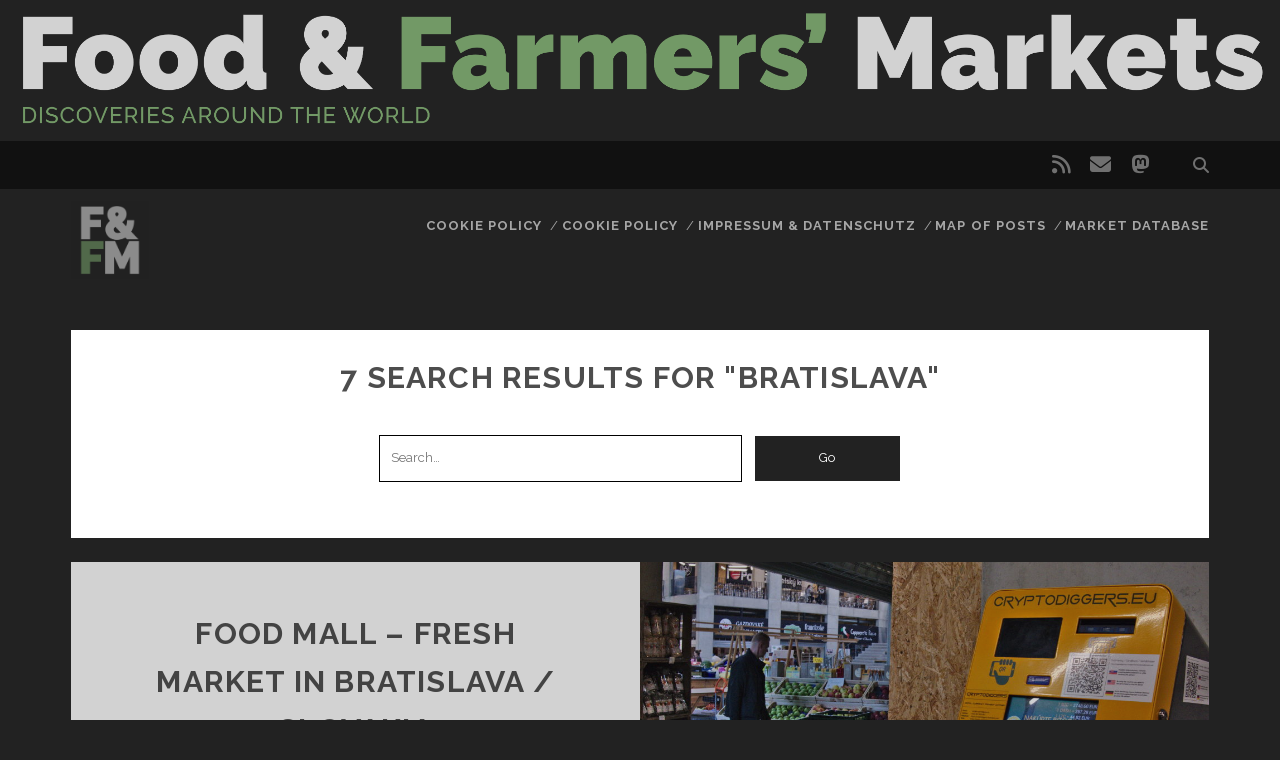

--- FILE ---
content_type: text/html; charset=UTF-8
request_url: https://askan.biz/?s=bratislava
body_size: 11613
content:
<!DOCTYPE html>
<!--[if IE 9 ]>
<html class="ie9" lang="en-US"> <![endif]-->
<!--[if (gt IE 9)|!(IE)]><!-->
<html lang="en-US"><!--<![endif]-->

<head>
	<script type="text/javascript">
	window.dataLayer = window.dataLayer || [];

	function gtag() {
		dataLayer.push(arguments);
	}

	gtag("consent", "default", {
		ad_personalization: "denied",
		ad_storage: "denied",
		ad_user_data: "denied",
		analytics_storage: "denied",
		functionality_storage: "denied",
		personalization_storage: "denied",
		security_storage: "granted",
		wait_for_update: 500,
	});
	gtag("set", "ads_data_redaction", true);
	</script>
<script type="text/javascript"
		id="Cookiebot"
		src="https://consent.cookiebot.com/uc.js"
		data-implementation="wp"
		data-cbid="909096dd-f3e9-46f2-a245-ba93c4f042aa"
							async	></script>
<meta name='robots' content='noindex, follow' />
<meta charset="UTF-8" />
<meta name="viewport" content="width=device-width, initial-scale=1" />
<meta name="template" content="Tracks 1.81" />
<!-- Jetpack Site Verification Tags -->

	<!-- This site is optimized with the Yoast SEO plugin v26.9 - https://yoast.com/product/yoast-seo-wordpress/ -->
	<title>You searched for bratislava - Food &amp; Farmers&#039; Markets</title>
	<meta property="og:locale" content="en_US" />
	<meta property="og:type" content="article" />
	<meta property="og:title" content="You searched for bratislava - Food &amp; Farmers&#039; Markets" />
	<meta property="og:url" content="https://askan.biz/search/bratislava/" />
	<meta property="og:site_name" content="Food &amp; Farmers&#039; Markets" />
	<meta name="twitter:card" content="summary_large_image" />
	<meta name="twitter:title" content="You searched for bratislava - Food &amp; Farmers&#039; Markets" />
	<script type="application/ld+json" class="yoast-schema-graph">{"@context":"https://schema.org","@graph":[{"@type":["CollectionPage","SearchResultsPage"],"@id":"https://askan.biz/?s=bratislava","url":"https://askan.biz/?s=bratislava","name":"You searched for bratislava - Food &amp; Farmers&#039; Markets","isPartOf":{"@id":"https://askan.biz/#website"},"primaryImageOfPage":{"@id":"#primaryimage"},"image":{"@id":"#primaryimage"},"thumbnailUrl":"https://i0.wp.com/askan.biz/wp-content/uploads/2017/10/Bratislava_Fresh_Market_15.jpg?fit=1024%2C769&ssl=1","breadcrumb":{"@id":"#breadcrumb"},"inLanguage":"en-US"},{"@type":"ImageObject","inLanguage":"en-US","@id":"#primaryimage","url":"https://i0.wp.com/askan.biz/wp-content/uploads/2017/10/Bratislava_Fresh_Market_15.jpg?fit=1024%2C769&ssl=1","contentUrl":"https://i0.wp.com/askan.biz/wp-content/uploads/2017/10/Bratislava_Fresh_Market_15.jpg?fit=1024%2C769&ssl=1","width":1024,"height":769},{"@type":"BreadcrumbList","@id":"#breadcrumb","itemListElement":[{"@type":"ListItem","position":1,"name":"Home","item":"https://askan.biz/"},{"@type":"ListItem","position":2,"name":"You searched for bratislava"}]},{"@type":"WebSite","@id":"https://askan.biz/#website","url":"https://askan.biz/","name":"Food &amp; Farmers&#039; Markets","description":"Food &amp; Farmers&#039; Markets","potentialAction":[{"@type":"SearchAction","target":{"@type":"EntryPoint","urlTemplate":"https://askan.biz/?s={search_term_string}"},"query-input":{"@type":"PropertyValueSpecification","valueRequired":true,"valueName":"search_term_string"}}],"inLanguage":"en-US"}]}</script>
	<!-- / Yoast SEO plugin. -->


<link rel='dns-prefetch' href='//stats.wp.com' />
<link rel='dns-prefetch' href='//fonts.googleapis.com' />
<link rel='preconnect' href='//c0.wp.com' />
<link rel='preconnect' href='//i0.wp.com' />
<link rel="alternate" type="application/rss+xml" title="Food &amp; Farmers&#039; Markets &raquo; Feed" href="https://askan.biz/feed/" />
<link rel="alternate" type="application/rss+xml" title="Food &amp; Farmers&#039; Markets &raquo; Comments Feed" href="https://askan.biz/comments/feed/" />
<link rel="alternate" type="application/rss+xml" title="Food &amp; Farmers&#039; Markets &raquo; Search Results for &#8220;bratislava&#8221; Feed" href="https://askan.biz/search/bratislava/feed/rss2/" />
<style id='wp-img-auto-sizes-contain-inline-css' type='text/css'>
img:is([sizes=auto i],[sizes^="auto," i]){contain-intrinsic-size:3000px 1500px}
/*# sourceURL=wp-img-auto-sizes-contain-inline-css */
</style>
<style id='wp-emoji-styles-inline-css' type='text/css'>

	img.wp-smiley, img.emoji {
		display: inline !important;
		border: none !important;
		box-shadow: none !important;
		height: 1em !important;
		width: 1em !important;
		margin: 0 0.07em !important;
		vertical-align: -0.1em !important;
		background: none !important;
		padding: 0 !important;
	}
/*# sourceURL=wp-emoji-styles-inline-css */
</style>
<style id='wp-block-library-inline-css' type='text/css'>
:root{--wp-block-synced-color:#7a00df;--wp-block-synced-color--rgb:122,0,223;--wp-bound-block-color:var(--wp-block-synced-color);--wp-editor-canvas-background:#ddd;--wp-admin-theme-color:#007cba;--wp-admin-theme-color--rgb:0,124,186;--wp-admin-theme-color-darker-10:#006ba1;--wp-admin-theme-color-darker-10--rgb:0,107,160.5;--wp-admin-theme-color-darker-20:#005a87;--wp-admin-theme-color-darker-20--rgb:0,90,135;--wp-admin-border-width-focus:2px}@media (min-resolution:192dpi){:root{--wp-admin-border-width-focus:1.5px}}.wp-element-button{cursor:pointer}:root .has-very-light-gray-background-color{background-color:#eee}:root .has-very-dark-gray-background-color{background-color:#313131}:root .has-very-light-gray-color{color:#eee}:root .has-very-dark-gray-color{color:#313131}:root .has-vivid-green-cyan-to-vivid-cyan-blue-gradient-background{background:linear-gradient(135deg,#00d084,#0693e3)}:root .has-purple-crush-gradient-background{background:linear-gradient(135deg,#34e2e4,#4721fb 50%,#ab1dfe)}:root .has-hazy-dawn-gradient-background{background:linear-gradient(135deg,#faaca8,#dad0ec)}:root .has-subdued-olive-gradient-background{background:linear-gradient(135deg,#fafae1,#67a671)}:root .has-atomic-cream-gradient-background{background:linear-gradient(135deg,#fdd79a,#004a59)}:root .has-nightshade-gradient-background{background:linear-gradient(135deg,#330968,#31cdcf)}:root .has-midnight-gradient-background{background:linear-gradient(135deg,#020381,#2874fc)}:root{--wp--preset--font-size--normal:16px;--wp--preset--font-size--huge:42px}.has-regular-font-size{font-size:1em}.has-larger-font-size{font-size:2.625em}.has-normal-font-size{font-size:var(--wp--preset--font-size--normal)}.has-huge-font-size{font-size:var(--wp--preset--font-size--huge)}.has-text-align-center{text-align:center}.has-text-align-left{text-align:left}.has-text-align-right{text-align:right}.has-fit-text{white-space:nowrap!important}#end-resizable-editor-section{display:none}.aligncenter{clear:both}.items-justified-left{justify-content:flex-start}.items-justified-center{justify-content:center}.items-justified-right{justify-content:flex-end}.items-justified-space-between{justify-content:space-between}.screen-reader-text{border:0;clip-path:inset(50%);height:1px;margin:-1px;overflow:hidden;padding:0;position:absolute;width:1px;word-wrap:normal!important}.screen-reader-text:focus{background-color:#ddd;clip-path:none;color:#444;display:block;font-size:1em;height:auto;left:5px;line-height:normal;padding:15px 23px 14px;text-decoration:none;top:5px;width:auto;z-index:100000}html :where(.has-border-color){border-style:solid}html :where([style*=border-top-color]){border-top-style:solid}html :where([style*=border-right-color]){border-right-style:solid}html :where([style*=border-bottom-color]){border-bottom-style:solid}html :where([style*=border-left-color]){border-left-style:solid}html :where([style*=border-width]){border-style:solid}html :where([style*=border-top-width]){border-top-style:solid}html :where([style*=border-right-width]){border-right-style:solid}html :where([style*=border-bottom-width]){border-bottom-style:solid}html :where([style*=border-left-width]){border-left-style:solid}html :where(img[class*=wp-image-]){height:auto;max-width:100%}:where(figure){margin:0 0 1em}html :where(.is-position-sticky){--wp-admin--admin-bar--position-offset:var(--wp-admin--admin-bar--height,0px)}@media screen and (max-width:600px){html :where(.is-position-sticky){--wp-admin--admin-bar--position-offset:0px}}

/*# sourceURL=wp-block-library-inline-css */
</style>
<style id='wp-block-heading-inline-css' type='text/css'>
h1:where(.wp-block-heading).has-background,h2:where(.wp-block-heading).has-background,h3:where(.wp-block-heading).has-background,h4:where(.wp-block-heading).has-background,h5:where(.wp-block-heading).has-background,h6:where(.wp-block-heading).has-background{padding:1.25em 2.375em}h1.has-text-align-left[style*=writing-mode]:where([style*=vertical-lr]),h1.has-text-align-right[style*=writing-mode]:where([style*=vertical-rl]),h2.has-text-align-left[style*=writing-mode]:where([style*=vertical-lr]),h2.has-text-align-right[style*=writing-mode]:where([style*=vertical-rl]),h3.has-text-align-left[style*=writing-mode]:where([style*=vertical-lr]),h3.has-text-align-right[style*=writing-mode]:where([style*=vertical-rl]),h4.has-text-align-left[style*=writing-mode]:where([style*=vertical-lr]),h4.has-text-align-right[style*=writing-mode]:where([style*=vertical-rl]),h5.has-text-align-left[style*=writing-mode]:where([style*=vertical-lr]),h5.has-text-align-right[style*=writing-mode]:where([style*=vertical-rl]),h6.has-text-align-left[style*=writing-mode]:where([style*=vertical-lr]),h6.has-text-align-right[style*=writing-mode]:where([style*=vertical-rl]){rotate:180deg}
/*# sourceURL=https://c0.wp.com/c/6.9.1/wp-includes/blocks/heading/style.min.css */
</style>
<style id='wp-block-list-inline-css' type='text/css'>
ol,ul{box-sizing:border-box}:root :where(.wp-block-list.has-background){padding:1.25em 2.375em}
/*# sourceURL=https://c0.wp.com/c/6.9.1/wp-includes/blocks/list/style.min.css */
</style>
<style id='wp-block-paragraph-inline-css' type='text/css'>
.is-small-text{font-size:.875em}.is-regular-text{font-size:1em}.is-large-text{font-size:2.25em}.is-larger-text{font-size:3em}.has-drop-cap:not(:focus):first-letter{float:left;font-size:8.4em;font-style:normal;font-weight:100;line-height:.68;margin:.05em .1em 0 0;text-transform:uppercase}body.rtl .has-drop-cap:not(:focus):first-letter{float:none;margin-left:.1em}p.has-drop-cap.has-background{overflow:hidden}:root :where(p.has-background){padding:1.25em 2.375em}:where(p.has-text-color:not(.has-link-color)) a{color:inherit}p.has-text-align-left[style*="writing-mode:vertical-lr"],p.has-text-align-right[style*="writing-mode:vertical-rl"]{rotate:180deg}
/*# sourceURL=https://c0.wp.com/c/6.9.1/wp-includes/blocks/paragraph/style.min.css */
</style>

<style id='classic-theme-styles-inline-css' type='text/css'>
/*! This file is auto-generated */
.wp-block-button__link{color:#fff;background-color:#32373c;border-radius:9999px;box-shadow:none;text-decoration:none;padding:calc(.667em + 2px) calc(1.333em + 2px);font-size:1.125em}.wp-block-file__button{background:#32373c;color:#fff;text-decoration:none}
/*# sourceURL=/wp-includes/css/classic-themes.min.css */
</style>
<style id='global-styles-inline-css' type='text/css'>
:root{--wp--preset--aspect-ratio--square: 1;--wp--preset--aspect-ratio--4-3: 4/3;--wp--preset--aspect-ratio--3-4: 3/4;--wp--preset--aspect-ratio--3-2: 3/2;--wp--preset--aspect-ratio--2-3: 2/3;--wp--preset--aspect-ratio--16-9: 16/9;--wp--preset--aspect-ratio--9-16: 9/16;--wp--preset--color--black: #000000;--wp--preset--color--cyan-bluish-gray: #abb8c3;--wp--preset--color--white: #ffffff;--wp--preset--color--pale-pink: #f78da7;--wp--preset--color--vivid-red: #cf2e2e;--wp--preset--color--luminous-vivid-orange: #ff6900;--wp--preset--color--luminous-vivid-amber: #fcb900;--wp--preset--color--light-green-cyan: #7bdcb5;--wp--preset--color--vivid-green-cyan: #00d084;--wp--preset--color--pale-cyan-blue: #8ed1fc;--wp--preset--color--vivid-cyan-blue: #0693e3;--wp--preset--color--vivid-purple: #9b51e0;--wp--preset--gradient--vivid-cyan-blue-to-vivid-purple: linear-gradient(135deg,rgb(6,147,227) 0%,rgb(155,81,224) 100%);--wp--preset--gradient--light-green-cyan-to-vivid-green-cyan: linear-gradient(135deg,rgb(122,220,180) 0%,rgb(0,208,130) 100%);--wp--preset--gradient--luminous-vivid-amber-to-luminous-vivid-orange: linear-gradient(135deg,rgb(252,185,0) 0%,rgb(255,105,0) 100%);--wp--preset--gradient--luminous-vivid-orange-to-vivid-red: linear-gradient(135deg,rgb(255,105,0) 0%,rgb(207,46,46) 100%);--wp--preset--gradient--very-light-gray-to-cyan-bluish-gray: linear-gradient(135deg,rgb(238,238,238) 0%,rgb(169,184,195) 100%);--wp--preset--gradient--cool-to-warm-spectrum: linear-gradient(135deg,rgb(74,234,220) 0%,rgb(151,120,209) 20%,rgb(207,42,186) 40%,rgb(238,44,130) 60%,rgb(251,105,98) 80%,rgb(254,248,76) 100%);--wp--preset--gradient--blush-light-purple: linear-gradient(135deg,rgb(255,206,236) 0%,rgb(152,150,240) 100%);--wp--preset--gradient--blush-bordeaux: linear-gradient(135deg,rgb(254,205,165) 0%,rgb(254,45,45) 50%,rgb(107,0,62) 100%);--wp--preset--gradient--luminous-dusk: linear-gradient(135deg,rgb(255,203,112) 0%,rgb(199,81,192) 50%,rgb(65,88,208) 100%);--wp--preset--gradient--pale-ocean: linear-gradient(135deg,rgb(255,245,203) 0%,rgb(182,227,212) 50%,rgb(51,167,181) 100%);--wp--preset--gradient--electric-grass: linear-gradient(135deg,rgb(202,248,128) 0%,rgb(113,206,126) 100%);--wp--preset--gradient--midnight: linear-gradient(135deg,rgb(2,3,129) 0%,rgb(40,116,252) 100%);--wp--preset--font-size--small: 13px;--wp--preset--font-size--medium: 20px;--wp--preset--font-size--large: 21px;--wp--preset--font-size--x-large: 42px;--wp--preset--font-size--regular: 16px;--wp--preset--font-size--larger: 30px;--wp--preset--spacing--20: 0.44rem;--wp--preset--spacing--30: 0.67rem;--wp--preset--spacing--40: 1rem;--wp--preset--spacing--50: 1.5rem;--wp--preset--spacing--60: 2.25rem;--wp--preset--spacing--70: 3.38rem;--wp--preset--spacing--80: 5.06rem;--wp--preset--shadow--natural: 6px 6px 9px rgba(0, 0, 0, 0.2);--wp--preset--shadow--deep: 12px 12px 50px rgba(0, 0, 0, 0.4);--wp--preset--shadow--sharp: 6px 6px 0px rgba(0, 0, 0, 0.2);--wp--preset--shadow--outlined: 6px 6px 0px -3px rgb(255, 255, 255), 6px 6px rgb(0, 0, 0);--wp--preset--shadow--crisp: 6px 6px 0px rgb(0, 0, 0);}:where(.is-layout-flex){gap: 0.5em;}:where(.is-layout-grid){gap: 0.5em;}body .is-layout-flex{display: flex;}.is-layout-flex{flex-wrap: wrap;align-items: center;}.is-layout-flex > :is(*, div){margin: 0;}body .is-layout-grid{display: grid;}.is-layout-grid > :is(*, div){margin: 0;}:where(.wp-block-columns.is-layout-flex){gap: 2em;}:where(.wp-block-columns.is-layout-grid){gap: 2em;}:where(.wp-block-post-template.is-layout-flex){gap: 1.25em;}:where(.wp-block-post-template.is-layout-grid){gap: 1.25em;}.has-black-color{color: var(--wp--preset--color--black) !important;}.has-cyan-bluish-gray-color{color: var(--wp--preset--color--cyan-bluish-gray) !important;}.has-white-color{color: var(--wp--preset--color--white) !important;}.has-pale-pink-color{color: var(--wp--preset--color--pale-pink) !important;}.has-vivid-red-color{color: var(--wp--preset--color--vivid-red) !important;}.has-luminous-vivid-orange-color{color: var(--wp--preset--color--luminous-vivid-orange) !important;}.has-luminous-vivid-amber-color{color: var(--wp--preset--color--luminous-vivid-amber) !important;}.has-light-green-cyan-color{color: var(--wp--preset--color--light-green-cyan) !important;}.has-vivid-green-cyan-color{color: var(--wp--preset--color--vivid-green-cyan) !important;}.has-pale-cyan-blue-color{color: var(--wp--preset--color--pale-cyan-blue) !important;}.has-vivid-cyan-blue-color{color: var(--wp--preset--color--vivid-cyan-blue) !important;}.has-vivid-purple-color{color: var(--wp--preset--color--vivid-purple) !important;}.has-black-background-color{background-color: var(--wp--preset--color--black) !important;}.has-cyan-bluish-gray-background-color{background-color: var(--wp--preset--color--cyan-bluish-gray) !important;}.has-white-background-color{background-color: var(--wp--preset--color--white) !important;}.has-pale-pink-background-color{background-color: var(--wp--preset--color--pale-pink) !important;}.has-vivid-red-background-color{background-color: var(--wp--preset--color--vivid-red) !important;}.has-luminous-vivid-orange-background-color{background-color: var(--wp--preset--color--luminous-vivid-orange) !important;}.has-luminous-vivid-amber-background-color{background-color: var(--wp--preset--color--luminous-vivid-amber) !important;}.has-light-green-cyan-background-color{background-color: var(--wp--preset--color--light-green-cyan) !important;}.has-vivid-green-cyan-background-color{background-color: var(--wp--preset--color--vivid-green-cyan) !important;}.has-pale-cyan-blue-background-color{background-color: var(--wp--preset--color--pale-cyan-blue) !important;}.has-vivid-cyan-blue-background-color{background-color: var(--wp--preset--color--vivid-cyan-blue) !important;}.has-vivid-purple-background-color{background-color: var(--wp--preset--color--vivid-purple) !important;}.has-black-border-color{border-color: var(--wp--preset--color--black) !important;}.has-cyan-bluish-gray-border-color{border-color: var(--wp--preset--color--cyan-bluish-gray) !important;}.has-white-border-color{border-color: var(--wp--preset--color--white) !important;}.has-pale-pink-border-color{border-color: var(--wp--preset--color--pale-pink) !important;}.has-vivid-red-border-color{border-color: var(--wp--preset--color--vivid-red) !important;}.has-luminous-vivid-orange-border-color{border-color: var(--wp--preset--color--luminous-vivid-orange) !important;}.has-luminous-vivid-amber-border-color{border-color: var(--wp--preset--color--luminous-vivid-amber) !important;}.has-light-green-cyan-border-color{border-color: var(--wp--preset--color--light-green-cyan) !important;}.has-vivid-green-cyan-border-color{border-color: var(--wp--preset--color--vivid-green-cyan) !important;}.has-pale-cyan-blue-border-color{border-color: var(--wp--preset--color--pale-cyan-blue) !important;}.has-vivid-cyan-blue-border-color{border-color: var(--wp--preset--color--vivid-cyan-blue) !important;}.has-vivid-purple-border-color{border-color: var(--wp--preset--color--vivid-purple) !important;}.has-vivid-cyan-blue-to-vivid-purple-gradient-background{background: var(--wp--preset--gradient--vivid-cyan-blue-to-vivid-purple) !important;}.has-light-green-cyan-to-vivid-green-cyan-gradient-background{background: var(--wp--preset--gradient--light-green-cyan-to-vivid-green-cyan) !important;}.has-luminous-vivid-amber-to-luminous-vivid-orange-gradient-background{background: var(--wp--preset--gradient--luminous-vivid-amber-to-luminous-vivid-orange) !important;}.has-luminous-vivid-orange-to-vivid-red-gradient-background{background: var(--wp--preset--gradient--luminous-vivid-orange-to-vivid-red) !important;}.has-very-light-gray-to-cyan-bluish-gray-gradient-background{background: var(--wp--preset--gradient--very-light-gray-to-cyan-bluish-gray) !important;}.has-cool-to-warm-spectrum-gradient-background{background: var(--wp--preset--gradient--cool-to-warm-spectrum) !important;}.has-blush-light-purple-gradient-background{background: var(--wp--preset--gradient--blush-light-purple) !important;}.has-blush-bordeaux-gradient-background{background: var(--wp--preset--gradient--blush-bordeaux) !important;}.has-luminous-dusk-gradient-background{background: var(--wp--preset--gradient--luminous-dusk) !important;}.has-pale-ocean-gradient-background{background: var(--wp--preset--gradient--pale-ocean) !important;}.has-electric-grass-gradient-background{background: var(--wp--preset--gradient--electric-grass) !important;}.has-midnight-gradient-background{background: var(--wp--preset--gradient--midnight) !important;}.has-small-font-size{font-size: var(--wp--preset--font-size--small) !important;}.has-medium-font-size{font-size: var(--wp--preset--font-size--medium) !important;}.has-large-font-size{font-size: var(--wp--preset--font-size--large) !important;}.has-x-large-font-size{font-size: var(--wp--preset--font-size--x-large) !important;}
/*# sourceURL=global-styles-inline-css */
</style>

<link rel='stylesheet' id='mapsmarkerpro-css' href='https://askan.biz/wp-content/plugins/maps-marker-pro/css/mapsmarkerpro.css?ver=4.31.3' type='text/css' media='all' />
<link rel='stylesheet' id='indieweb-css' href='https://askan.biz/wp-content/plugins/indieweb/static/css/indieweb.css?ver=5.0.0' type='text/css' media='all' />
<link rel='stylesheet' id='ct-tracks-google-fonts-css' href='//fonts.googleapis.com/css?family=Raleway%3A400%2C700&#038;subset=latin%2Clatin-ext&#038;display=swap&#038;ver=6.9.1' type='text/css' media='all' />
<link rel='stylesheet' id='ct-tracks-font-awesome-css' href='https://askan.biz/wp-content/themes/tracks/assets/font-awesome/css/all.min.css?ver=6.9.1' type='text/css' media='all' />
<link rel='stylesheet' id='ct-tracks-style-css' href='https://askan.biz/wp-content/themes/tracks/style.css?ver=6.9.1' type='text/css' media='all' />
<style id='ct-tracks-style-inline-css' type='text/css'>
#header-image { padding-bottom: 11%; }
/*# sourceURL=ct-tracks-style-inline-css */
</style>
<link rel='stylesheet' id='syndication-style-css' href='https://askan.biz/wp-content/plugins/syndication-links/css/syn.min.css?ver=4.5.3' type='text/css' media='all' />
<link rel='stylesheet' id='ct-tracks-pro-style-css' href='https://askan.biz/wp-content/plugins/tracks-pro/styles/style.min.css?ver=6.9.1' type='text/css' media='all' />
<script type="text/javascript" src="https://c0.wp.com/c/6.9.1/wp-includes/js/jquery/jquery.min.js" id="jquery-core-js"></script>
<script type="text/javascript" src="https://c0.wp.com/c/6.9.1/wp-includes/js/jquery/jquery-migrate.min.js" id="jquery-migrate-js"></script>
<link rel="https://api.w.org/" href="https://askan.biz/wp-json/" /><link rel="EditURI" type="application/rsd+xml" title="RSD" href="https://askan.biz/xmlrpc.php?rsd" />
<meta name="generator" content="WordPress 6.9.1" />
	<style>img#wpstats{display:none}</style>
		<link rel="icon" href="https://i0.wp.com/askan.biz/wp-content/uploads/2019/08/cropped-ffm-logo-icon.png?fit=32%2C32&#038;ssl=1" sizes="32x32" />
<link rel="icon" href="https://i0.wp.com/askan.biz/wp-content/uploads/2019/08/cropped-ffm-logo-icon.png?fit=192%2C192&#038;ssl=1" sizes="192x192" />
<link rel="apple-touch-icon" href="https://i0.wp.com/askan.biz/wp-content/uploads/2019/08/cropped-ffm-logo-icon.png?fit=180%2C180&#038;ssl=1" />
<meta name="msapplication-TileImage" content="https://i0.wp.com/askan.biz/wp-content/uploads/2019/08/cropped-ffm-logo-icon.png?fit=270%2C270&#038;ssl=1" />
</head>

<body id="tracks" class="search search-results wp-theme-tracks ct-body metaslider-plugin not-front standard">
	<div id="header-image" class="header-image" style="background-image: url('https://askan.biz/wp-content/uploads/2018/01/ffm-logo-lang.png')" ><a href="https://askan.biz">Visit page</a></div>		<div id="overflow-container" class="overflow-container">
		<a class="skip-content" href="#main">Skip to content</a>
				<header id="site-header" class="site-header" role="banner">
			<div class='top-navigation'><div class='container'><div class='search-form-container'>
	<button id="search-icon" class="search-icon">
		<i class="fas fa-search"></i>
	</button>
	<form role="search" method="get" class="search-form" action="https://askan.biz/">
		<label class="screen-reader-text">Search for:</label>
		<input type="search" class="search-field" placeholder="Search&#8230;" value=""
		       name="s" title="Search for:"/>
		<input type="submit" class="search-submit" value='Go'/>
	</form>
</div><ul class="social-media-icons">				<li>
					<a class="rss" target="_blank"
					   href="http://askan.biz/feed/">
						<i class="fas fa-rss" title="rss"></i>
						<span class="screen-reader-text">rss</span>
					</a>
				</li>
								<li>
					<a class="email" target="_blank"
					   href="mailto:&#102;m&#64;a&#115;&#107;&#97;n&#46;&#98;&#105;z">
						<i class="fas fa-envelope" title="email"></i>
						<span class="screen-reader-text">email</span>
					</a>
				</li>
							<li>
					<a class="mastodon" target="_blank"
					   href="https://bonn.social/@askans">
						<i class="fab fa-mastodon" title="mastodon"></i>
						<span class="screen-reader-text">mastodon</span>
					</a>
				</li>
				</ul></div></div>						<div class="container">
				<div id="title-info" class="title-info">
					<div id='site-title' class='site-title'><a href='https://askan.biz'><span class='screen-reader-text'>Food &amp; Farmers&#039; Markets</span><img class='logo' src='https://askan.biz/wp-content/uploads/2019/08/ffm-logo-icon.png' alt='Food &amp; Farmers&#039; Markets' /></a></div>				</div>
				<button id="toggle-navigation" class="toggle-navigation">
	<i class="fas fa-bars"></i>
</button>

<div id="menu-primary-tracks" class="menu-primary-tracks"></div>
<div id="menu-primary" class="menu-container menu-primary" role="navigation">

	<div class="menu-unset"><ul><li class="page_item page-item-5"><a href="https://askan.biz/cookie-policy/">Cookie Policy</a></li><li class="page_item page-item-4171"><a href="https://askan.biz/cookie-policy-2/">Cookie Policy</a></li><li class="page_item page-item-407"><a href="https://askan.biz/contact-impressum/">Impressum &#038; Datenschutz</a></li><li class="page_item page-item-913"><a href="https://askan.biz/map-blog-posts-farmers-markets/">Map of posts</a></li><li class="page_item page-item-14"><a href="https://askan.biz/database/">Market database</a></li></ul></div></div>			</div>
		</header>
						<div id="main" class="main" role="main">
				<div class="search-box">
		<h1 class="entry-title">
			7 search results for &quot;bratislava&quot;		</h1>
		<div class='search-form-container'>
	<button id="search-icon" class="search-icon">
		<i class="fas fa-search"></i>
	</button>
	<form role="search" method="get" class="search-form" action="https://askan.biz/">
		<label class="screen-reader-text">Search for:</label>
		<input type="search" class="search-field" placeholder="Search&#8230;" value=""
		       name="s" title="Search for:"/>
		<input type="submit" class="search-submit" value='Go'/>
	</form>
</div>	</div>
	<div id="loop-container" class="loop-container">
		<div class="post-3711 post type-post status-publish format-standard has-post-thumbnail hentry category-farmers-markets category-slovakia tag-bratislava tag-craft-beer tag-market-hall tag-slovakia excerpt zoom full-without-featured odd excerpt-1">
	<a class="featured-image-link" href="https://askan.biz/2017/10/19/food-mall-fresh-market-in-bratislava-slovakia/"><div class='featured-image' style='background-image: url(https://askan.biz/wp-content/uploads/2017/10/Bratislava_Fresh_Market_15.jpg)'></div></a>	<div class="excerpt-container">
		<div class="excerpt-meta">
					</div>
		<div class='excerpt-header'>
			<h2 class='excerpt-title'>
				<a href="https://askan.biz/2017/10/19/food-mall-fresh-market-in-bratislava-slovakia/">Food mall &#8211; Fresh Market in Bratislava / Slovakia</a>
			</h2>
		</div>
		<div class='excerpt-content'>
			<article>
				<div class="more-link-wrapper"><a class="more-link" href="https://askan.biz/2017/10/19/food-mall-fresh-market-in-bratislava-slovakia/">Read the post<span class="screen-reader-text">Food mall &#8211; Fresh Market in Bratislava / Slovakia</span></a></div>
			</article>
		</div>
	</div>
</div><div class="post-1677 post type-post status-publish format-gallery has-post-thumbnail hentry category-farmers-markets category-slovakia tag-bratislava tag-bread-dumpling tag-central-market tag-fatback tag-horseradish tag-mileticka tag-pastry tag-pickles tag-pumpkin-seeds tag-sauerkraut tag-slovakia tag-smodek-cheese tag-smoked-cheese tag-stuffed-cucumber tag-stuffed-peppers tag-trhovisko-mileticova post_format-gallery excerpt zoom full-without-featured even excerpt-2">
	<a class="featured-image-link" href="https://askan.biz/2015/01/25/central-market-bratislava-slovakia/"><div class='featured-image' style='background-image: url(https://askan.biz/wp-content/uploads/2015/02/Bratislava_Central_Market_16_s.jpg)'></div></a>	<div class="excerpt-container">
		<div class="excerpt-meta">
					</div>
		<div class='excerpt-header'>
			<h2 class='excerpt-title'>
				<a href="https://askan.biz/2015/01/25/central-market-bratislava-slovakia/">Central market, Bratislava / Slovakia</a>
			</h2>
		</div>
		<div class='excerpt-content'>
			<article>
				<div class="more-link-wrapper"><a class="more-link" href="https://askan.biz/2015/01/25/central-market-bratislava-slovakia/">Read the post<span class="screen-reader-text">Central market, Bratislava / Slovakia</span></a></div>
			</article>
		</div>
	</div>
</div><div class="post-1207 post type-post status-publish format-gallery has-post-thumbnail hentry category-farmers-markets category-slovakia tag-bratislava tag-bryndza tag-bryndzove-halusky tag-cheese tag-cow-milk tag-flowers tag-goat-milk tag-pork-belly tag-sausage tag-sheep-milk tag-slovakia tag-smoked-cheese tag-string-cheese tag-trznica tag-wine post_format-gallery excerpt zoom full-without-featured odd excerpt-3">
	<a class="featured-image-link" href="https://askan.biz/2014/09/17/trznica-market-hall-bratislava-slovakia/"><div class='featured-image' style='background-image: url(https://askan.biz/wp-content/uploads/2014/09/Bratislava_Trznica_07.jpg)'></div></a>	<div class="excerpt-container">
		<div class="excerpt-meta">
					</div>
		<div class='excerpt-header'>
			<h2 class='excerpt-title'>
				<a href="https://askan.biz/2014/09/17/trznica-market-hall-bratislava-slovakia/">Nová Tržnica market hall in Bratislava / Slovakia</a>
			</h2>
		</div>
		<div class='excerpt-content'>
			<article>
				<div class="more-link-wrapper"><a class="more-link" href="https://askan.biz/2014/09/17/trznica-market-hall-bratislava-slovakia/">Read the post<span class="screen-reader-text">Nová Tržnica market hall in Bratislava / Slovakia</span></a></div>
			</article>
		</div>
	</div>
</div><div class="post-5671 post type-post status-publish format-standard has-post-thumbnail hentry category-farmers-markets category-switzerland tag-cheese tag-ham tag-market-hall tag-meat tag-pie tag-porc tag-sausage excerpt zoom full-without-featured even excerpt-4">
	<a class="featured-image-link" href="https://askan.biz/2019/12/31/know-your-blogger-market-hall-im-viadukt-in-zurich-switzerland/"><div class='featured-image' style='background-image: url(https://askan.biz/wp-content/uploads/2019/12/Markthalle_im_Viadukt_Zürich_07.jpg)'></div></a>	<div class="excerpt-container">
		<div class="excerpt-meta">
					</div>
		<div class='excerpt-header'>
			<h2 class='excerpt-title'>
				<a href="https://askan.biz/2019/12/31/know-your-blogger-market-hall-im-viadukt-in-zurich-switzerland/">Know your blogger &#8211; Market hall &#8220;Im Viadukt&#8221; in Zürich / Switzerland</a>
			</h2>
		</div>
		<div class='excerpt-content'>
			<article>
				<div class="more-link-wrapper"><a class="more-link" href="https://askan.biz/2019/12/31/know-your-blogger-market-hall-im-viadukt-in-zurich-switzerland/">Read the post<span class="screen-reader-text">Know your blogger &#8211; Market hall &#8220;Im Viadukt&#8221; in Zürich / Switzerland</span></a></div>
			</article>
		</div>
	</div>
</div><div class="post-3789 post type-post status-publish format-standard has-post-thumbnail hentry category-farmers-markets category-greece tag-cheese tag-crete tag-fruit tag-greece tag-herbs tag-outdoor-market tag-rethimno tag-vegetables excerpt zoom full-without-featured odd excerpt-5">
	<a class="featured-image-link" href="https://askan.biz/2017/11/19/traditional-in-the-city-thursday-market-in-rethimno-crete-greece/"><div class='featured-image' style='background-image: url(https://askan.biz/wp-content/uploads/2017/11/Rethimno_Market_Thursday_12.jpg)'></div></a>	<div class="excerpt-container">
		<div class="excerpt-meta">
					</div>
		<div class='excerpt-header'>
			<h2 class='excerpt-title'>
				<a href="https://askan.biz/2017/11/19/traditional-in-the-city-thursday-market-in-rethimno-crete-greece/">Traditional in the city &#8211; Thursday market in Rethimno, Crete / Greece</a>
			</h2>
		</div>
		<div class='excerpt-content'>
			<article>
				<div class="more-link-wrapper"><a class="more-link" href="https://askan.biz/2017/11/19/traditional-in-the-city-thursday-market-in-rethimno-crete-greece/">Read the post<span class="screen-reader-text">Traditional in the city &#8211; Thursday market in Rethimno, Crete / Greece</span></a></div>
			</article>
		</div>
	</div>
</div><div class="post-2599 post type-post status-publish format-gallery has-post-thumbnail hentry category-croatia category-farmers-markets tag-cheese tag-croatia tag-cvarci tag-dolac tag-lard tag-nose-to-tail tag-paski-sir tag-pickles tag-zagreb post_format-gallery excerpt zoom full-without-featured even excerpt-6">
	<a class="featured-image-link" href="https://askan.biz/2016/02/21/dolac-underground-market-zagreb-croatia/"><div class='featured-image' style='background-image: url(https://askan.biz/wp-content/uploads/2016/02/Dolac_Market_Hall_Zagreb_15.jpg)'></div></a>	<div class="excerpt-container">
		<div class="excerpt-meta">
					</div>
		<div class='excerpt-header'>
			<h2 class='excerpt-title'>
				<a href="https://askan.biz/2016/02/21/dolac-underground-market-zagreb-croatia/">Dolac underground market, Zagreb / Croatia</a>
			</h2>
		</div>
		<div class='excerpt-content'>
			<article>
				<div class="more-link-wrapper"><a class="more-link" href="https://askan.biz/2016/02/21/dolac-underground-market-zagreb-croatia/">Read the post<span class="screen-reader-text">Dolac underground market, Zagreb / Croatia</span></a></div>
			</article>
		</div>
	</div>
</div><div class="post-1776 post type-post status-publish format-gallery has-post-thumbnail hentry category-farmers-markets tag-albania tag-athens tag-austria tag-belarus tag-belgium tag-belgrade tag-berlin tag-bern tag-bosnia-herzegovina tag-bratislava tag-brussels tag-bucharest tag-budapest tag-bulgaria tag-chisinau tag-copenhagen tag-croatia tag-cyprus tag-czech-republic tag-denmark tag-dublin tag-estonia tag-europe tag-finland tag-france tag-germany tag-greece tag-helsinki tag-hungary tag-ireland tag-italy tag-kiev tag-latvia tag-lisbon tag-lithuania tag-london tag-luxembourg tag-macedonia tag-madrid tag-malta tag-minsk tag-moldova tag-montenegro tag-moscow tag-netherlands tag-nicosia tag-norway tag-oslo tag-paris tag-podgorica tag-poland tag-portugal tag-prague tag-riga tag-romania tag-rome tag-russia tag-sarajevo tag-serbia tag-skopje tag-slovakia tag-sofia tag-spain tag-stockholm tag-sweden tag-switzerland tag-tallinn tag-the-hague tag-tirana tag-travelling tag-uk tag-ukraine tag-valletta tag-vienna tag-vilnius tag-warsaw tag-zagreb post_format-post-format-gallery excerpt zoom full-without-featured odd excerpt-7">
	<a class="featured-image-link" href="https://askan.biz/2015/02/22/food-farmers-markets-of-the-european-capitals/"><div class='featured-image' style='background-image: url(https://askan.biz/wp-content/uploads/2015/02/Markt_Porz_16_s.jpg)'></div></a>	<div class="excerpt-container">
		<div class="excerpt-meta">
					</div>
		<div class='excerpt-header'>
			<h2 class='excerpt-title'>
				<a href="https://askan.biz/2015/02/22/food-farmers-markets-of-the-european-capitals/">Food &#038; farmers&#8217; markets of the European capitals</a>
			</h2>
		</div>
		<div class='excerpt-content'>
			<article>
				<div class="more-link-wrapper"><a class="more-link" href="https://askan.biz/2015/02/22/food-farmers-markets-of-the-european-capitals/">Read the post<span class="screen-reader-text">Food &#038; farmers&#8217; markets of the European capitals</span></a></div>
			</article>
		</div>
	</div>
</div>	</div>

	<div class="search-box bottom">
		<p>Can&#039;t find what you&#039;re looking for?  Try refining your search:</p>
		<div class='search-form-container'>
	<button id="search-icon" class="search-icon">
		<i class="fas fa-search"></i>
	</button>
	<form role="search" method="get" class="search-form" action="https://askan.biz/">
		<label class="screen-reader-text">Search for:</label>
		<input type="search" class="search-field" placeholder="Search&#8230;" value=""
		       name="s" title="Search for:"/>
		<input type="submit" class="search-submit" value='Go'/>
	</form>
</div>	</div>
</div> <!-- .main -->

<footer id="site-footer" class="site-footer" role="contentinfo">
	<div id='site-title' class='site-title'><a href='https://askan.biz'>Food &amp; Farmers&#039; Markets</a></div>			<p class="site-description">
			Food &amp; Farmers&#039; Markets		</p>
	<ul class="social-media-icons">				<li>
					<a class="rss" target="_blank"
					   href="http://askan.biz/feed/">
						<i class="fas fa-rss" title="rss"></i>
						<span class="screen-reader-text">rss</span>
					</a>
				</li>
								<li>
					<a class="email" target="_blank"
					   href="mailto:&#102;&#109;&#64;ask&#97;&#110;&#46;biz">
						<i class="fas fa-envelope" title="email"></i>
						<span class="screen-reader-text">email</span>
					</a>
				</li>
							<li>
					<a class="mastodon" target="_blank"
					   href="https://bonn.social/@askans">
						<i class="fab fa-mastodon" title="mastodon"></i>
						<span class="screen-reader-text">mastodon</span>
					</a>
				</li>
				</ul>	<div class="sidebar sidebar-footer active-1" id="sidebar-footer">
		
		<section id="recent-posts-4" class="widget widget_recent_entries">
		<h4 class="widget-title">Recent Posts</h4>
		<ul>
											<li>
					<a href="https://askan.biz/2025/12/30/simple-but-tasty-halles-de-wazemmes-lille-france/">Simple but tasty &#8211; Halles de Wazemmes, Lille / France</a>
									</li>
											<li>
					<a href="https://askan.biz/2024/11/03/fish-meat-marche-central-de-poissons-tanger-morocco/">Fish &amp; meat &#8211; Marché Central de Poissons, Tanger / Morocco</a>
									</li>
											<li>
					<a href="https://askan.biz/2024/11/02/a-sunday-city-stroll-la-batte-market-liege-belgium/">A Sunday city stroll &#8211; La Batte market, Liège / Belgium</a>
									</li>
											<li>
					<a href="https://askan.biz/2023/12/18/diversity-at-its-best-market-at-the-maybachufer-berlin-germany/">Diversity at Its Best &#8211; Market at the Maybachufer, Berlin / Germany</a>
									</li>
											<li>
					<a href="https://askan.biz/2023/08/04/white-bright-hakaniemen-market-hall-helsinki-finland/">White &amp; bright &#8211; Hakaniemen Market Hall, Helsinki / Finland</a>
									</li>
					</ul>

		</section>	</div>
	<div class="design-credit">
		<p>
			<a target="_blank" href="https://www.competethemes.com/tracks/" rel="nofollow">Tracks WordPress Theme</a> by Compete Themes.		</p>
	</div>
</footer>

	<button id="return-top" class="return-top">
		<i class="fas fa-arrow-up"></i>
	</button>

</div><!-- .overflow-container -->

<script type="speculationrules">
{"prefetch":[{"source":"document","where":{"and":[{"href_matches":"/*"},{"not":{"href_matches":["/wp-*.php","/wp-admin/*","/wp-content/uploads/*","/wp-content/*","/wp-content/plugins/*","/wp-content/themes/tracks/*","/*\\?(.+)"]}},{"not":{"selector_matches":"a[rel~=\"nofollow\"]"}},{"not":{"selector_matches":".no-prefetch, .no-prefetch a"}}]},"eagerness":"conservative"}]}
</script>
<script type="text/javascript" src="https://askan.biz/wp-content/themes/tracks/js/build/production.min.js?ver=6.9.1" id="ct-tracks-production-js"></script>
<script type="text/javascript" src="https://askan.biz/wp-content/plugins/tracks-pro/js/build/functions.min.js?ver=6.9.1" id="ct-tracks-pro-js-js"></script>
<script type="text/javascript" id="jetpack-stats-js-before">
/* <![CDATA[ */
_stq = window._stq || [];
_stq.push([ "view", {"v":"ext","blog":"165763127","post":"0","tz":"0","srv":"askan.biz","arch_search":"bratislava","arch_filters":"posts_per_page=10\u0026paged=1\u0026orderby=\u0026order=DESC","arch_results":"7","j":"1:15.4"} ]);
_stq.push([ "clickTrackerInit", "165763127", "0" ]);
//# sourceURL=jetpack-stats-js-before
/* ]]> */
</script>
<script type="text/javascript" src="https://stats.wp.com/e-202606.js" id="jetpack-stats-js" defer="defer" data-wp-strategy="defer"></script>
<script id="wp-emoji-settings" type="application/json">
{"baseUrl":"https://s.w.org/images/core/emoji/17.0.2/72x72/","ext":".png","svgUrl":"https://s.w.org/images/core/emoji/17.0.2/svg/","svgExt":".svg","source":{"concatemoji":"https://askan.biz/wp-includes/js/wp-emoji-release.min.js?ver=6.9.1"}}
</script>
<script type="module">
/* <![CDATA[ */
/*! This file is auto-generated */
const a=JSON.parse(document.getElementById("wp-emoji-settings").textContent),o=(window._wpemojiSettings=a,"wpEmojiSettingsSupports"),s=["flag","emoji"];function i(e){try{var t={supportTests:e,timestamp:(new Date).valueOf()};sessionStorage.setItem(o,JSON.stringify(t))}catch(e){}}function c(e,t,n){e.clearRect(0,0,e.canvas.width,e.canvas.height),e.fillText(t,0,0);t=new Uint32Array(e.getImageData(0,0,e.canvas.width,e.canvas.height).data);e.clearRect(0,0,e.canvas.width,e.canvas.height),e.fillText(n,0,0);const a=new Uint32Array(e.getImageData(0,0,e.canvas.width,e.canvas.height).data);return t.every((e,t)=>e===a[t])}function p(e,t){e.clearRect(0,0,e.canvas.width,e.canvas.height),e.fillText(t,0,0);var n=e.getImageData(16,16,1,1);for(let e=0;e<n.data.length;e++)if(0!==n.data[e])return!1;return!0}function u(e,t,n,a){switch(t){case"flag":return n(e,"\ud83c\udff3\ufe0f\u200d\u26a7\ufe0f","\ud83c\udff3\ufe0f\u200b\u26a7\ufe0f")?!1:!n(e,"\ud83c\udde8\ud83c\uddf6","\ud83c\udde8\u200b\ud83c\uddf6")&&!n(e,"\ud83c\udff4\udb40\udc67\udb40\udc62\udb40\udc65\udb40\udc6e\udb40\udc67\udb40\udc7f","\ud83c\udff4\u200b\udb40\udc67\u200b\udb40\udc62\u200b\udb40\udc65\u200b\udb40\udc6e\u200b\udb40\udc67\u200b\udb40\udc7f");case"emoji":return!a(e,"\ud83e\u1fac8")}return!1}function f(e,t,n,a){let r;const o=(r="undefined"!=typeof WorkerGlobalScope&&self instanceof WorkerGlobalScope?new OffscreenCanvas(300,150):document.createElement("canvas")).getContext("2d",{willReadFrequently:!0}),s=(o.textBaseline="top",o.font="600 32px Arial",{});return e.forEach(e=>{s[e]=t(o,e,n,a)}),s}function r(e){var t=document.createElement("script");t.src=e,t.defer=!0,document.head.appendChild(t)}a.supports={everything:!0,everythingExceptFlag:!0},new Promise(t=>{let n=function(){try{var e=JSON.parse(sessionStorage.getItem(o));if("object"==typeof e&&"number"==typeof e.timestamp&&(new Date).valueOf()<e.timestamp+604800&&"object"==typeof e.supportTests)return e.supportTests}catch(e){}return null}();if(!n){if("undefined"!=typeof Worker&&"undefined"!=typeof OffscreenCanvas&&"undefined"!=typeof URL&&URL.createObjectURL&&"undefined"!=typeof Blob)try{var e="postMessage("+f.toString()+"("+[JSON.stringify(s),u.toString(),c.toString(),p.toString()].join(",")+"));",a=new Blob([e],{type:"text/javascript"});const r=new Worker(URL.createObjectURL(a),{name:"wpTestEmojiSupports"});return void(r.onmessage=e=>{i(n=e.data),r.terminate(),t(n)})}catch(e){}i(n=f(s,u,c,p))}t(n)}).then(e=>{for(const n in e)a.supports[n]=e[n],a.supports.everything=a.supports.everything&&a.supports[n],"flag"!==n&&(a.supports.everythingExceptFlag=a.supports.everythingExceptFlag&&a.supports[n]);var t;a.supports.everythingExceptFlag=a.supports.everythingExceptFlag&&!a.supports.flag,a.supports.everything||((t=a.source||{}).concatemoji?r(t.concatemoji):t.wpemoji&&t.twemoji&&(r(t.twemoji),r(t.wpemoji)))});
//# sourceURL=https://askan.biz/wp-includes/js/wp-emoji-loader.min.js
/* ]]> */
</script>
</body>
</html>